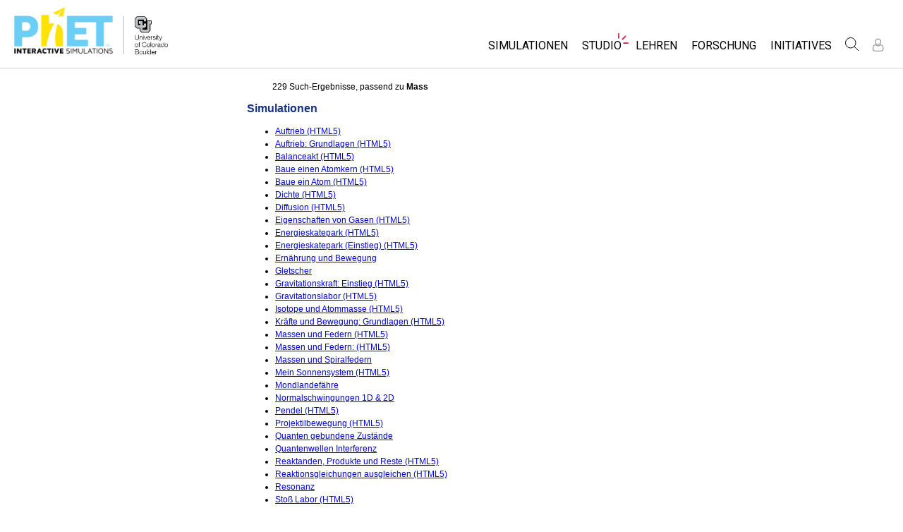

--- FILE ---
content_type: text/html;charset=UTF-8
request_url: https://phet.colorado.edu/de/search?q=Mass
body_size: 14354
content:
<!DOCTYPE html>

<html xmlns="http://www.w3.org/1999/xhtml" xmlns:og="http://opengraphprotocol.org/schema/" xmlns:fb="http://www.facebook.com/2008/fbml" xmlns:esi="http://java.sun.com/JSP/Page" xml:lang="de" lang="de">
<head>
  <!-- @formatter:off -->
  <!-- Google Tag Manager -->

  <script>
    window.dataLayer = window.dataLayer || [];
    function gtag() { window.dataLayer.push(arguments); }
    gtag( 'consent', 'default', {
      ad_storage: 'denied',
      analytics_storage: 'granted',
    } );

    (function(w,d,s,l,i){w[l]=w[l]||[];w[l].push({'gtm.start':
      new Date().getTime(),event:'gtm.js'});var f=d.getElementsByTagName(s)[0],
    j=d.createElement(s),dl=l!='dataLayer'?'&l='+l:'';j.async=true;j.src=
    'https://www.googletagmanager.com/gtm.js?id='+i+dl;f.parentNode.insertBefore(j,f);
  })(window,document,'script','dataLayer','GTM-WLNGBXD');

  </script>
  <!-- End Google Tag Manager -->
  <!-- @formatter:on -->

  <meta http-equiv="Content-type" content="text/html;charset=UTF-8"/>
  <meta http-equiv="X-UA-Compatible" content="IE=edge"/>
  <meta name="viewport" content="width=device-width,initial-scale=1.0">
  
  <title>PhET Suche: Mass</title>
  
  
  <link rel="stylesheet" href="/css/font-awesome/css/font-awesome.min-4.7.css">
  <link rel="stylesheet" type="text/css" href="https://phet.colorado.edu/css/phet-v103-min.css"/>

  <!-- class edu.colorado.phet.website.content.search.SearchResultsPage -->
  <!-- host phet.colorado.edu -->
  

  <script src="https://apis.google.com/js/platform.js" async defer></script>

  <link rel="preconnect" href="https://fonts.googleapis.com">
  <link rel="preconnect" href="https://fonts.gstatic.com" crossorigin>
  <link
      href="https://fonts.googleapis.com/css2?family=Roboto:ital,wght@0,100;0,300;0,400;0,500;0,700;0,900;1,100;1,300;1,400;1,500;1,700;1,900&display=swap"
      rel="stylesheet">

  <script type="text/javascript">
    function initBreakpoint() {
      var body = document.querySelector( 'body' );
      var menuParents = document.querySelectorAll( '#page-nav-menu ul[role=menubar] .nav-menu-parent-text' );

      if ( body && menuParents ) {
        clearInterval( isLargeViewInterval );
        window.phet = window.phet || {};
        window.phet.cssBreakpoint = 40 + // page header container padding
                                    220 + // phet and cu logos
                                    75 + // search and user menus
                                    ( body.className.indexOf( 'rtl' ) >= 0 ? 30 : 0 ) + // RTL languages need to break 30 pixels earlier somehow
                                    Array.prototype.slice.call( menuParents )
                                        .map( function( item ) {
                                          return item.offsetWidth
                                                 - parseInt( window.getComputedStyle( item ).paddingRight )
                                                 - parseInt( window.getComputedStyle( item ).paddingLeft )
                                                 + 22; // 22 is horizontal padding + horizontal margin on nav-menu-parent-text in wide view
                                        } )
                                        .reduce( function( accumulator, currentItem ) { return accumulator + currentItem; }, 0 ); // dropdown menu width, flexible due to translations
        const mediaString = '(min-width: ' + window.phet.cssBreakpoint + 'px)';
        window.phet.isLargeView = function() {
          return window.matchMedia( mediaString ).matches;
        };

        document.body.className = document.body.className.replace( 'pre-load', window.phet.isLargeView() ? 'wide' : 'narrow' );
        document.getElementById( 'page-header-container-wrapper' ).className = window.phet.isLargeView() ? 'expanded' : 'collapsed';
      }
    }

    var isLargeViewInterval = setInterval( initBreakpoint, 50 );
  </script>

        <meta name="robots" content="noindex"/>
    
    <script type="text/javascript">window.phet = window.phet || {};window.phet.phetLocale = "de";var phetSimulationString = "{0} (Simulation)";</script>
  
        <meta property="og:site_name" content="PhET"/><meta property="twitter:site" content="@PhETsims"/><meta property="og:title" content="PhET Interaktive Simulationen"/><meta property="twitter:title" content="PhET Interaktive Simulationen"/><meta property="og:url" content="https://phet.colorado.edu/de/search"/><meta property="twitter:card" content="summary"/><meta property="og:image" content="https://phet.colorado.edu/images/phet-social-media-logo.png"/><meta property="twitter:image" content="https://phet.colorado.edu/images/phet-social-media-logo.png"/><meta property="og:description" content="Das Projekt &#34;PhET interaktive Simulationen&#34; der University of Colorado Boulder wurde 2002 vom Nobelpreisträger Carl Wieman gegründet und bietet kostenlose interaktive Simulationen aus Mathematik und Wissenschaft. PhET Simulationen basieren auf umfangreicher Lehrerfahrung und leiten die Schüler und Studenten durch eine intuitive, spiel-ähnliche Umgebung."/><meta property="twitter:description" content="Das Projekt &#34;PhET interaktive Simulationen&#34; der University of Colorado Boulder wurde 2002 vom Nobelpreisträger Carl Wieman gegründet und bietet kostenlose interaktive Simulationen aus Mathematik und Wissenschaft. PhET Simulationen basieren auf umfangreicher Lehrerfahrung und leiten die Schüler und Studenten durch eine intuitive, spiel-ähnliche Umgebung."/>
    </head>
<body dir="ltr" class="ltr pre-load">
<!-- @formatter:off -->
<!-- Google Tag Manager (noscript) -->
<noscript><iframe src="https://www.googletagmanager.com/ns.html?id=GTM-WLNGBXD"
                  height="0" width="0" style="display:none;visibility:hidden"></iframe></noscript>
<!-- End Google Tag Manager (noscript) -->
<!-- @formatter:on -->

<div id="skipNav">
  <a href="#page-content" accesskey="0" id="skipper" tabindex="1">
    zur Hauptseite
  </a>
</div>



<div id="page-header" class="ltr">

  

  <div id="page-header-container-wrapper">
    <header id="page-header-container" role="banner">
      <div id="page-header-left">
        <a href="/de/" class="phet-logo-link">
          <div class="phet-logo">
            <img src="/images/phet-logo-trademarked.png"
                 alt="PhET Home Page"
                 title="Go to the PhET home page"
            />
          </div>
        </a>
        <div class="cu-logo">
          <a href="http://www.colorado.edu" target="_blank">
            <div class="cu-logo-image-clip">
              <img src="/images/logos/cu_logo.png" alt="University of Colorado"/>
            </div>
          </a>
        </div>
      </div>

      <a id="collapsible-menu-toggle" role="button" aria-haspopup="menu" aria-expanded="false" aria-label="Hauptmenü">
        <div id="toggle-container">
          <span id="nw-rotate" class="rotate">
            <span id="nw-translate" class="line"></span>
          </span>
          <span id="ne-rotate" class="rotate">
            <span id="ne-translate" class="line"></span>
          </span>
          <span id="sw-rotate" class="rotate">
            <span id="sw-translate" class="line"></span>
          </span>
          <span id="se-rotate" class="rotate">
            <span id="se-translate" class="line"></span>
          </span>
          <span id="east-center-line" class="line center-line"></span>
          <span id="west-center-line" class="line center-line"></span>
        </div>
      </a>

      <div id="page-header-menus" class="ltr">
        <div id="collapsible-menu">
          <div id="search-container-mobile" role="search"></div>
          <nav id="page-nav-menu" role="navigation">
  <span class="screenReaderOnlyInvoked">
    Website Navigation
  </span>
  <ul role="menubar">
    <li class="nav-menu-item">
      <a class="nav-menu-parent has-menu nav0" role="menuitem" id="nav.simulations" aria-haspopup="menu" aria-expanded="false">
        <span class="nav-menu-parent-text">Simulationen</span>
      </a>
      <div class="nav-menu-children" aria-hidden="true">
        <ul role="menu" aria-labelledby="nav.simulations">
          <li class="nav-menu-children-item">
            <a class="nav-menu-child" role="menuitem" tabindex="-1" id="nav-location-nav-allSimulations" href="/de/simulations/filter?type=html">
            <span class="nav-menu-child-text">All Sims</span></a></li><li class="nav-menu-children-item">
            <a class="nav-menu-child" role="menuitem" tabindex="-1" id="nav-location-nav-physics" href="/de/simulations/filter?subjects=physics&amp;type=html">
            <span class="nav-menu-child-text">Physik</span></a></li><li class="nav-menu-children-item">
            <a class="nav-menu-child" role="menuitem" tabindex="-1" id="nav-location-nav-math-and-statistics" href="/de/simulations/filter?subjects=math-and-statistics&amp;type=html">
            <span class="nav-menu-child-text">Mathematik</span></a></li><li class="nav-menu-children-item">
            <a class="nav-menu-child" role="menuitem" tabindex="-1" id="nav-location-nav-chemistry" href="/de/simulations/filter?subjects=chemistry&amp;type=html">
            <span class="nav-menu-child-text">Chemie</span></a></li><li class="nav-menu-children-item">
            <a class="nav-menu-child" role="menuitem" tabindex="-1" id="nav-location-nav-earth-and-space" href="/de/simulations/filter?subjects=earth-and-space&amp;type=html">
            <span class="nav-menu-child-text">Geowissenschaft</span></a></li><li class="nav-menu-children-item">
            <a class="nav-menu-child" role="menuitem" tabindex="-1" id="nav-location-nav-biology" href="/de/simulations/filter?subjects=biology&amp;type=html">
            <span class="nav-menu-child-text">Biologie</span></a></li><li class="nav-menu-children-item">
            <a class="nav-menu-child" role="menuitem" tabindex="-1" id="nav-location-nav-simulations-translated" href="/de/simulations/translated">
            <span class="nav-menu-child-text">Übersetze Simulationen</span></a></li><li class="nav-menu-children-item">
            <a class="nav-menu-child" role="menuitem" tabindex="-1" id="nav-location-nav-simulations-studio" href="/de/simulations/customize">
            <span class="nav-menu-child-text">Customizable Sims</span></a></li>
        </ul>
      </div>
    </li><li class="nav-menu-item">
      <a class="nav-menu-parent has-menu nav0" role="menuitem" id="nav.studio" aria-haspopup="menu" aria-expanded="false">
        <span class="nav-menu-parent-text nav-menu-sparkle">Studio</span>
      </a>
      <div class="nav-menu-children" aria-hidden="true">
        <ul role="menu" aria-labelledby="nav.studio">
          <li class="nav-menu-children-item">
            <a class="nav-menu-child" role="menuitem" tabindex="-1" id="nav-location-nav-studio-overview" href="/de/studio/overview">
            <span class="nav-menu-child-text">About Studio</span></a></li><li class="nav-menu-children-item">
            <a class="nav-menu-child" role="menuitem" tabindex="-1" id="nav-location-nav-simulations-studio" href="/de/simulations/customize">
            <span class="nav-menu-child-text">Customizable Sims</span></a></li><li class="nav-menu-children-item">
            <a class="nav-menu-child" role="menuitem" tabindex="-1" id="nav-location-nav-phetStudio-license-startAFreeTrial" href="/de/studio/license/new?licenseType=freeTrial">
            <span class="nav-menu-child-text">Start a Free Trial</span></a></li><li class="nav-menu-children-item">
            <a class="nav-menu-child" role="menuitem" tabindex="-1" id="nav-location-nav-phetStudio-license-purchaseLicense" href="/de/studio/license/new?licenseType=phetPurchase">
            <span class="nav-menu-child-text">Purchase a License</span></a></li>
        </ul>
      </div>
    </li><li class="nav-menu-item">
      <a class="nav-menu-parent has-menu nav0" role="menuitem" id="nav.teaching" aria-haspopup="menu" aria-expanded="false">
        <span class="nav-menu-parent-text">Lehren</span>
      </a>
      <div class="nav-menu-children" aria-hidden="true">
        <ul role="menu" aria-labelledby="nav.teaching">
          <li class="nav-menu-children-item">
            <a class="nav-menu-child" role="menuitem" tabindex="-1" id="nav-location-nav-teacherIdeas-browse" href="/de/activities">
            <span class="nav-menu-child-text">Beiträge durchsuchen</span></a></li><li class="nav-menu-children-item">
            <a class="nav-menu-child" role="menuitem" tabindex="-1" id="nav-location-nav-teacherIdeas-submit" href="/de/activities/contribute">
            <span class="nav-menu-child-text">Teilen Sie Ihre Aktivitäten</span></a></li><li class="nav-menu-children-item">
            <a class="nav-menu-child" role="menuitem" tabindex="-1" id="nav-location-nav-activities-contributionGuidelines" href="/de/activities/contribution-guidelines">
            <span class="nav-menu-child-text">Activity Contribution Guidelines</span></a></li><li class="nav-menu-children-item">
            <a class="nav-menu-child" role="menuitem" tabindex="-1" id="nav-location-nav-virtualWorkshops" href="/de/teaching-resources/virtual-workshop/">
            <span class="nav-menu-child-text">Virtual Workshops</span></a></li><li class="nav-menu-children-item">
            <a class="nav-menu-child" role="menuitem" tabindex="-1" id="nav-location-nav-forTeachers-tipsForUsingPhet" href="/de/teaching-resources/tipsForUsingPhet">
            <span class="nav-menu-child-text">Tipps für PhET Nutzung</span></a></li>
        </ul>
      </div>
    </li><li class="nav-menu-item">
      <a class="nav-menu-parent nav0" role="menuitem" href="/de/research">
        <span class="nav-menu-parent-text">Forschung</span>
      </a>
      <div class="nav-menu-children empty" aria-hidden="true">
        
      </div>
    </li><li class="nav-menu-item">
      <a class="nav-menu-parent has-menu nav0" role="menuitem" id="nav.initiatives" aria-haspopup="menu" aria-expanded="false">
        <span class="nav-menu-parent-text">Initiatives</span>
      </a>
      <div class="nav-menu-children" aria-hidden="true">
        <ul role="menu" aria-labelledby="nav.initiatives">
          <li class="nav-menu-children-item">
            <a class="nav-menu-child" role="menuitem" tabindex="-1" id="nav-location-nav-inclusiveDesign" href="/de/inclusive-design">
            <span class="nav-menu-child-text">Inclusive Design</span></a></li><li class="nav-menu-children-item">
            <a class="nav-menu-child" role="menuitem" tabindex="-1" id="nav-location-nav-phetGlobal" href="/de/phet-global">
            <span class="nav-menu-child-text">PhET Global</span></a></li><li class="nav-menu-children-item">
            <a class="nav-menu-child" role="menuitem" tabindex="-1" id="nav-location-nav-deibInStemEd" href="/de/deib-in-stem-ed">
            <span class="nav-menu-child-text">DEIB in STEM Ed</span></a></li><li class="nav-menu-children-item">
            <a class="nav-menu-child" role="menuitem" tabindex="-1" id="nav-location-nav-sceneryStackOse" href="/de/scenerystack-ose">
            <span class="nav-menu-child-text">SceneryStack OSE</span></a></li><li class="nav-menu-children-item">
            <a class="nav-menu-child" role="menuitem" tabindex="-1" id="nav-location-nav-phetImpact" href="/publications/PhET_Impact_Report_2024.pdf">
            <span class="nav-menu-child-text">Impact Report</span></a></li>
        </ul>
      </div>
    </li>
  </ul>

</nav>
          <div id="search" role="search">
            <div class="search-toggle-container">
<button id="search-toggle-button" aria-haspopup="menu" aria-expanded="false" aria-label="Suche">
  <svg id="search-icon" style="display: block;" viewBox="-1 -1 100 100" xmlns="http://www.w3.org/2000/svg">
    <circle id="search-circle" class="search-shape" cx="30" cy="30" r="29"></circle>
    <line id="search-line" class="search-shape" x1="75" y1="75" x2="50" y2="50"></line>
  </svg>
  <svg id="x-icon" style="display: none;" viewBox="-1 -1 100 100" xmlns="http://www.w3.org/2000/svg">
    <line class="search-shape" x1="75" y1="75" x2="25" y2="25"></line>
    <line class="search-shape" x1="75" y1="25" x2="25" y2="75"></line>
  </svg>
</button>
</div>
            <div id="search-container-desktop" class="search-hidden" aria-hidden="true"></div>
          </div>
          <div id="user-menu" class="ltr">
            <div>
  <div id="loginout-list-parent">
    <div id="sign-in-placeholder">

      <div class="login-toggle">
        <button role="button"
                class="login-button loading">
          <svg class="user-icon loading" version="1.1" id="Layer_1" x="0px" y="0px" width="81px" height="81px"
               viewBox="0 0 81 81"
               enable-background="new 0 0 81 81" xml:space="preserve" xmlns="http://www.w3.org/2000/svg"
          >
          <g>
            <path d="M53.551,66H28.449c-5.418,0-9.057-3.548-9.057-8.827c0-11.339,4.127-17.841,11.325-17.841c0.673,0,1.248,0.382,2.203,1.017
              c1.672,1.112,4.471,2.971,8.079,2.971s6.407-1.858,8.08-2.971c0.955-0.635,1.529-1.017,2.202-1.017
              c7.198,0,11.325,6.502,11.325,17.841C62.607,62.452,58.968,66,53.551,66z M30.528,42.112c-7.268,0.157-8.358,9.483-8.358,15.061
              c0,3.786,2.347,6.05,6.279,6.05h25.102c3.932,0,6.279-2.264,6.279-6.05c0-5.577-1.091-14.903-8.357-15.061
              c-0.214,0.108-0.497,0.312-0.854,0.548c-1.809,1.201-5.171,3.437-9.618,3.437s-7.81-2.235-9.617-3.437
              C31.024,42.424,30.741,42.221,30.528,42.112z M41,40.838c-6.847,0-12.417-5.572-12.417-12.419S34.153,16,41,16
              s12.417,5.572,12.417,12.419S47.847,40.838,41,40.838z M41,18.777c-5.315,0-9.64,4.324-9.64,9.642c0,5.316,4.324,9.64,9.64,9.64
              s9.64-4.323,9.64-9.64C50.64,23.102,46.315,18.777,41,18.777z"/>
          </g>
        </svg>
        </button>
      </div>
      <li id="signed-out-placeholder" class="login-link nav-menu-item">
        <button class="nav-menu-parent">
          Anmelden / Registrieren
        </button>
      </li>
    </div>
    <div id="sign-in-button" style="display: none">

      <div class="login-toggle">
        <button id="login-button" class="login-button" role="button" aria-haspopup="dialog" aria-label="Anmelden" title="Anmelden">
          <svg class="user-icon" version="1.1" id="Layer_1" x="0px" y="0px" width="81px" height="81px"
               viewBox="0 0 81 81"
               enable-background="new 0 0 81 81" xml:space="preserve" xmlns="http://www.w3.org/2000/svg">
          <g>
            <path d="M53.551,66H28.449c-5.418,0-9.057-3.548-9.057-8.827c0-11.339,4.127-17.841,11.325-17.841c0.673,0,1.248,0.382,2.203,1.017
              c1.672,1.112,4.471,2.971,8.079,2.971s6.407-1.858,8.08-2.971c0.955-0.635,1.529-1.017,2.202-1.017
              c7.198,0,11.325,6.502,11.325,17.841C62.607,62.452,58.968,66,53.551,66z M30.528,42.112c-7.268,0.157-8.358,9.483-8.358,15.061
              c0,3.786,2.347,6.05,6.279,6.05h25.102c3.932,0,6.279-2.264,6.279-6.05c0-5.577-1.091-14.903-8.357-15.061
              c-0.214,0.108-0.497,0.312-0.854,0.548c-1.809,1.201-5.171,3.437-9.618,3.437s-7.81-2.235-9.617-3.437
              C31.024,42.424,30.741,42.221,30.528,42.112z M41,40.838c-6.847,0-12.417-5.572-12.417-12.419S34.153,16,41,16
              s12.417,5.572,12.417,12.419S47.847,40.838,41,40.838z M41,18.777c-5.315,0-9.64,4.324-9.64,9.642c0,5.316,4.324,9.64,9.64,9.64
              s9.64-4.323,9.64-9.64C50.64,23.102,46.315,18.777,41,18.777z"/>
          </g>
        </svg>
        </button>
      </div>
      <li id="signed-out-menuitem" class="login-link nav-menu-item">
        <button class="nav-menu-parent"
                id="mobile-login-button">
          Anmelden / Registrieren
        </button>
      </li>
    </div>

    <div id="signed-in-menu" style="display: none">
      <ul id="signed-in-menubar" role="menubar">
        <li id="signed-in-menu-item" class="nav-menu-item">
          <button class="nav-menu-parent has-menu"
                  role="menuitem"
                  aria-expanded="false"
                  aria-haspopup="menu">
            <span id="user-menu-label" class="account-text nav-menu-parent-text">
              Account
            </span>
            <svg class='user-icon active'
                 version='1.1'
                 id='Layer_1'
                 x='0px'
                 y='0px'
                 width='81px'
                 height='81px'
                 viewBox='0 0 81 81'
                 enable-background='new 0 0 81 81'
                 xml:space='preserve' xmlns='http://www.w3.org/2000/svg'
                 aria-labelledby='user-menu-label'>
              <title>
                Account
              </title>
              <g>
              <path d="M53.551,66H28.449c-5.418,0-9.057-3.548-9.057-8.827c0-11.339,4.127-17.841,11.325-17.841c0.673,0,1.248,0.382,2.203,1.017
                c1.672,1.112,4.471,2.971,8.079,2.971s6.407-1.858,8.08-2.971c0.955-0.635,1.529-1.017,2.202-1.017
                c7.198,0,11.325,6.502,11.325,17.841C62.607,62.452,58.968,66,53.551,66z M30.528,42.112c-7.268,0.157-8.358,9.483-8.358,15.061
                c0,3.786,2.347,6.05,6.279,6.05h25.102c3.932,0,6.279-2.264,6.279-6.05c0-5.577-1.091-14.903-8.357-15.061
                c-0.214,0.108-0.497,0.312-0.854,0.548c-1.809,1.201-5.171,3.437-9.618,3.437s-7.81-2.235-9.617-3.437
                C31.024,42.424,30.741,42.221,30.528,42.112z M41,40.838c-6.847,0-12.417-5.572-12.417-12.419S34.153,16,41,16
                s12.417,5.572,12.417,12.419S47.847,40.838,41,40.838z M41,18.777c-5.315,0-9.64,4.324-9.64,9.642c0,5.316,4.324,9.64,9.64,9.64
                s9.64-4.323,9.64-9.64C50.64,23.102,46.315,18.777,41,18.777z"/>
              </g>
            </svg>
          </button>
          <div class="nav-menu-children"
               id="loginout-list">
            <ul role="menu"
                aria-labelledby="user-menu-label">

              <li id="my-bookmarks-link" class="nav-menu-children-item" style="display: none">
                <a role="menuitem" tabindex="-1" class="nav-menu-child sign-in-links" href="/de/my-phet/my-bookmarks">
                  <span class="nav-menu-child-text">
                    My Bookmarks
                  </span>
                </a>
              </li>
              <li id="my-contributions-link" class="nav-menu-children-item" style="display: none">
                <a role="menuitem" tabindex="-1" class="nav-menu-child sign-in-links" href="/de/my-phet/my-contributions">
                  <span class="nav-menu-child-text">
                    My Contributions
                  </span>
                </a>
              </li>
              <li id="my-presets-link" class="nav-menu-children-item" style="display: none">
                <a role="menuitem" tabindex="-1" class="nav-menu-child sign-in-links" href="/de/my-phet/my-presets">
                  <span class="nav-menu-child-text">
                    My Presets
                  </span>
                </a>
              </li>
              <li id="my-license-link" class="nav-menu-children-item" style="display: none">
                <a role="menuitem" tabindex="-1" class="nav-menu-child sign-in-links" href="/de/studio/my-license">
                  <span class="nav-menu-child-text">My License</span>
                </a>
              </li>

              <div class="nav-menu-separator">
                  <!-- Empty by design-->
              </div>

              <li id="admin-link" class="nav-menu-children-item" style="display: none">
                <a role="menuitem"
                   tabindex="-1"
                   class="nav-menu-child sign-in-links"
                   href="/admin/main">
                  <span class="nav-menu-child-text">Administration</span>
                </a>
              </li>
              <li id="activity-editor-link" class="nav-menu-children-item" style="display: none">
                <a role="menuitem" tabindex="-1" class="nav-menu-child sign-in-links" href="/de/activities/manage">
                  <span class="nav-menu-child-text">Activity Review</span>
                </a>
              </li>
              <li class="nav-menu-children-item">
                <a role="menuitem" tabindex="-1" class="nav-menu-child sign-in-links" id="edit-profile-link" href="/de/edit-profile?dest=%2Fde%2Fsearch">
                <span class="nav-menu-child-text">
                  Profil bearbeiten
                </span>
                </a>
              </li>

              <div class="nav-menu-separator">
                <!-- Empty by design-->
              </div>

              <li class="nav-menu-children-item">
                <button role="menuitem"
                        tabindex="-1"
                        class="nav-menu-child sign-in-links"
                        onclick="window.logout()">
                  <span class="nav-menu-child-text">Abmelden</span>
                </button>
              </li>
            </ul>
          </div>
        </li>
      </ul>
    </div>


    <div id="profileUpdateAsk" style="display: none;" class="profile-update-ask">
      <div class="profile-update-img">
        <img src="/images/Update_profile_popup.png" alt=""/>
        <div class="profile-update-title">
          Zeit für ein Update!
        </div>
      </div>

      <div class="profile-update-right">
        <div class="profile-update-text">
          Wir arbeiten daran, die Benutzerfreundlichkeit unserer Website zu verbessern. Um diese Bemühungen zu unterstützen, aktualisieren Sie bitte Ihr Profil.
        </div>

        <div class="profile-update-buttons">
          <div id="profile-update-skip" class="phet-button">
            Skip for now
          </div>

          <a class="profile-update-link phet-button" href="/de/edit-profile?dest=%2Fde%2Fsearch">
            Profil aktualisieren
          </a>
        </div>
      </div>
    </div>

    
  </div>
</div>
            <div style="display:none;">
              <!DOCTYPE html>
<html>
<head>

<link rel="stylesheet" href="/_m/css/font-awesome/css/font-awesome.min-4.7.css"/>

  <link rel="preconnect" href="https://fonts.googleapis.com">
  <link rel="preconnect" href="https://fonts.gstatic.com" crossorigin>
  <link
      href="https://fonts.googleapis.com/css2?family=Roboto:ital,wght@0,100;0,300;0,400;0,500;0,700;0,900;1,100;1,300;1,400;1,500;1,700;1,900&display=swap"
      rel="stylesheet">
<title data-rh="true"></title><meta data-rh="true" name="viewport" content="width=device-width, initial-scale=1, shrink-to-fit=no"/><link data-rh="true" rel="shortcut icon" href="/favicon.ico"/><link data-rh="true" rel="stylesheet" type="text/css" href="/assets/css/phet-app78.css"/>
</head>
<body><script type="text/javascript">
  history.scrollRestoration = 'manual';
</script>
<div id="app" class="react-app"><dialog aria-label="Sign In" class="phet-modal-dialog"></dialog><div></div><div class="hidden"></div></div>
  <script type="text/javascript">__meteor_runtime_config__ = JSON.parse(decodeURIComponent("%7B%22meteorRelease%22%3A%22METEOR%403.3%22%2C%22gitCommitHash%22%3A%2254d72977c71d880d409031eb546ab2136d55f1b2%22%2C%22meteorEnv%22%3A%7B%22NODE_ENV%22%3A%22production%22%2C%22TEST_METADATA%22%3A%22%7B%7D%22%7D%2C%22PUBLIC_SETTINGS%22%3A%7B%22meteorOrigin%22%3A%22https%3A%2F%2Fphet.colorado.edu%22%2C%22commonInfoCookie%22%3A%22phet-common-info%22%2C%22backendMode%22%3A%22PRIMARY%22%2C%22directOrigin%22%3A%22https%3A%2F%2Fphet-direct.colorado.edu%22%2C%22CLEVER_ID%22%3A%22de6371c62cab4cc1ae29%22%2C%22shouldShowDemoPages%22%3Afalse%2C%22cybersourceEndpoint%22%3A%22https%3A%2F%2Fsecureacceptance.cybersource.com%2Fpay%22%7D%2C%22debug%22%3Afalse%2C%22ROOT_URL%22%3A%22https%3A%2F%2Fphet.colorado.edu%2F_m%22%2C%22ROOT_URL_PATH_PREFIX%22%3A%22%2F_m%22%2C%22reactFastRefreshEnabled%22%3Atrue%2C%22autoupdate%22%3A%7B%22versions%22%3A%7B%22web.browser%22%3A%7B%22version%22%3A%2295d758257a230d8b3a39fcf277df4e2b5e63c2c0%22%2C%22versionRefreshable%22%3A%22dc3cf27f660f9ed4cf288090e956579d8e3a0688%22%2C%22versionNonRefreshable%22%3A%2295d758257a230d8b3a39fcf277df4e2b5e63c2c0%22%2C%22versionReplaceable%22%3A%22dc3cf27f660f9ed4cf288090e956579d8e3a0688%22%7D%7D%2C%22autoupdateVersion%22%3Anull%2C%22autoupdateVersionRefreshable%22%3Anull%2C%22autoupdateVersionCordova%22%3Anull%2C%22appId%22%3A%221g31nnl1vm0td1ez71tp%22%7D%2C%22appId%22%3A%221g31nnl1vm0td1ez71tp%22%2C%22isModern%22%3Atrue%7D"))</script>

  <script type="text/javascript" src="/_m/ab978fae0831d415555fb7e7f6235fab2c3350de.js?meteor_js_resource=true"></script>


<script defer src="https://static.cloudflareinsights.com/beacon.min.js/vcd15cbe7772f49c399c6a5babf22c1241717689176015" integrity="sha512-ZpsOmlRQV6y907TI0dKBHq9Md29nnaEIPlkf84rnaERnq6zvWvPUqr2ft8M1aS28oN72PdrCzSjY4U6VaAw1EQ==" data-cf-beacon='{"version":"2024.11.0","token":"57ed97624d4c401fb934c2dd728ace72","server_timing":{"name":{"cfCacheStatus":true,"cfEdge":true,"cfExtPri":true,"cfL4":true,"cfOrigin":true,"cfSpeedBrain":true},"location_startswith":null}}' crossorigin="anonymous"></script>
</body>
</html>
            </div>
          </div>
        </div>
      </div>
    </header>
  </div>

</div>

<!--This is a temporary placeholder-->
<div style="display: none;">
  <div id="page-nav-search" role="search" class="page-header-search">
  <form method="get" id="search-form" class="autocompleteOff" action="/de/search">
    <div id="search-form-container">
      <label for="search-text-id" class="hidden">
        PhET Seite durchsuchen
      </label>
      <div class="search-box">
        <input type="text" size="15" name="q" class="always-enabled acInput" id="search-text-id" tabindex="-1" placeholder="Suche..."/>
        <button type="submit" form="search-form" id="search-submit" class="always-enabled autocompleteOff" tabindex="-1" title="Klicken Sie hier, um die PhET Website zu durchsuchen">
          <img id="magnifying-glass" src="/images/icons/search-icon.png" alt="Suche"/>
        </button>
      </div>
    </div>
  </form>
</div>
</div>

<div id="page-content" role="main" class="page-content">
  
    <div>
    <div class="standard-content" dir="ltr">
        <p style="padding-left: 3em; padding-right: 3em;">229 Such-Ergebnisse, passend zu <strong>Mass</strong></p>

        
            <h2>
                Simulationen
            </h2>
            <ul>
                <li><a href="/de/simulations/buoyancy"><span>Auftrieb (HTML5)</span></a></li><li><a href="/de/simulations/buoyancy-basics"><span>Auftrieb: Grundlagen (HTML5)</span></a></li><li><a href="/de/simulations/balancing-act"><span>Balanceakt (HTML5)</span></a></li><li><a href="/de/simulations/build-a-nucleus"><span>Baue einen Atomkern (HTML5)</span></a></li><li><a href="/de/simulations/build-an-atom"><span>Baue ein Atom (HTML5)</span></a></li><li><a href="/de/simulations/density"><span>Dichte (HTML5)</span></a></li><li><a href="/de/simulations/diffusion"><span>Diffusion (HTML5)</span></a></li><li><a href="/de/simulations/gas-properties"><span>Eigenschaften von Gasen (HTML5)</span></a></li><li><a href="/de/simulations/energy-skate-park"><span>Energieskatepark (HTML5)</span></a></li><li><a href="/de/simulations/energy-skate-park-basics"><span>Energieskatepark (Einstieg) (HTML5)</span></a></li><li><a href="/de/simulations/eating-and-exercise"><span>Ernährung und Bewegung</span></a></li><li><a href="/de/simulations/glaciers"><span>Gletscher</span></a></li><li><a href="/de/simulations/gravity-force-lab-basics"><span>Gravitationskraft: Einstieg (HTML5)</span></a></li><li><a href="/de/simulations/gravity-force-lab"><span>Gravitationslabor (HTML5)</span></a></li><li><a href="/de/simulations/isotopes-and-atomic-mass"><span>Isotope und Atommasse (HTML5)</span></a></li><li><a href="/de/simulations/forces-and-motion-basics"><span>Kräfte und Bewegung: Grundlagen (HTML5)</span></a></li><li><a href="/de/simulations/masses-and-springs"><span>Massen und Federn (HTML5)</span></a></li><li><a href="/de/simulations/masses-and-springs-basics"><span>Massen und Federn:  (HTML5)</span></a></li><li><a href="/de/simulations/mass-spring-lab"><span>Massen und Spiralfedern</span></a></li><li><a href="/de/simulations/my-solar-system"><span>Mein Sonnensystem (HTML5)</span></a></li><li><a href="/de/simulations/lunar-lander"><span>Mondlandefähre</span></a></li><li><a href="/de/simulations/normal-modes"><span>Normalschwingungen 1D &amp; 2D</span></a></li><li><a href="/de/simulations/pendulum-lab"><span>Pendel  (HTML5)</span></a></li><li><a href="/de/simulations/projectile-motion"><span>Projektilbewegung (HTML5)</span></a></li><li><a href="/de/simulations/bound-states"><span>Quanten gebundene Zustände</span></a></li><li><a href="/de/simulations/quantum-wave-interference"><span>Quantenwellen Interferenz</span></a></li><li><a href="/de/simulations/reactants-products-and-leftovers"><span>Reaktanden, Produkte und Reste (HTML5)</span></a></li><li><a href="/de/simulations/balancing-chemical-equations"><span>Reaktionsgleichungen ausgleichen (HTML5)</span></a></li><li><a href="/de/simulations/resonance"><span>Resonanz</span></a></li><li><a href="/de/simulations/collision-lab"><span>Stoß Labor (HTML5)</span></a></li>
            </ul>
        

        
            <h2>
                Beiträge
            </h2>
            <ul>
                <li><a href="/de/activities/3964"><span>Isotopes and Atomic Mass - Guided Inquiry Activity</span></a></li><li><a href="/de/activities/3950"><span>Isotopes and Atomic Mass - Clicker Questions</span></a></li><li><a href="/de/activities/17829"><span>Isotopes and Atomic Mass</span></a></li><li><a href="/de/activities/3421"><span>Isotopes &amp; Atomic Mass-Inquiry Activity</span></a></li><li><a href="/de/activities/3470"><span>Exploring Average Atomic Mass</span></a></li><li><a href="/de/activities/7421"><span>isotopes and atomic mass</span></a></li><li><a href="/de/activities/4092"><span>Investigating Density, Volume, Mass and Weight</span></a></li><li><a href="/de/activities/3406"><span>Density: How Does Density Relate to Mass &amp;Volume and an Object&#039;s Interaction with Water?</span></a></li><li><a href="/de/activities/7240"><span>Forces and Motion: Finding the Mass of a Car</span></a></li><li><a href="/de/activities/3807"><span>Build an Atom</span></a></li><li><a href="/de/activities/7239"><span>Isotopes and Atomic Mass</span></a></li><li><a href="/de/activities/3419"><span>Modeling Relative Atomic Mass</span></a></li><li><a href="/de/activities/3223"><span>Gravity Force Lab : calculations</span></a></li><li><a href="/de/activities/6251"><span>Lab: PhET Isotopes and Atomic Mass</span></a></li><li><a href="/de/activities/2938"><span>Energy Analysis of a Mass Oscillating on a Spring</span></a></li><li><a href="/de/activities/3341"><span>Build an Atom: Introduction</span></a></li><li><a href="/de/activities/3954"><span>Build an Atom - Guided-Inquiry Activity</span></a></li><li><a href="/de/activities/3955"><span>Balancing Chemical Equations - Guided Inquiry Activity</span></a></li><li><a href="/de/activities/3408"><span>Buoyancy: How Does Buoyant Force Act on Objects in a Fluid?</span></a></li><li><a href="/de/activities/2845"><span>Conservation of Energy using Masses and Springs (homework version) (Inquiry Based)</span></a></li><li><a href="/de/activities/17744"><span>Atoms 6: Calculating Relative Atomic Mass</span></a></li><li><a href="/de/activities/6384"><span>Mixture of Isotopes and Atomic Mass</span></a></li><li><a href="/de/activities/7391"><span>Hanging Mass</span></a></li><li><a href="/de/activities/5527"><span>Force and Motion: Mass vs. Speed</span></a></li><li><a href="/de/activities/3418"><span>Modeling Isotopes</span></a></li><li><a href="/de/activities/6530"><span>Relationship between frequency and mass, k, and g</span></a></li><li><a href="/de/activities/4793"><span>How does mass effect the speed of a forced object?</span></a></li><li><a href="/de/activities/7483"><span>Isotopes activity sheet</span></a></li><li><a href="/de/activities/3957"><span>Balancing Chemical Equations - Clicker Questions</span></a></li><li><a href="/de/activities/3314"><span>Density-introduction</span></a></li><li><a href="/de/activities/3422"><span>Balancing Chemical Equations - Inquiry based Introduction</span></a></li><li><a href="/de/activities/2991"><span>Springs and Things</span></a></li><li><a href="/de/activities/2829"><span>Force and Motion activity 2: Relating graphs and free body diagrams using Moving Man and Forces 1D (Inquiry Based)</span></a></li><li><a href="/de/activities/3307"><span>Density and Buoyancy</span></a></li><li><a href="/de/activities/3539"><span>Density Lesson (with Putty Lab)</span></a></li><li><a href="/de/activities/7330"><span>Isotopes and Atomic Mass Phet Simulation Guided Inquiry</span></a></li><li><a href="/de/activities/4024"><span>Measuring Mass With Springs</span></a></li><li><a href="/de/activities/6974"><span>Plan de Clase Datación Radioactiva ☢</span></a></li><li><a href="/de/activities/5415"><span>Time Period is Independent of Amplitude and Mass of the Pendulum</span></a></li><li><a href="/de/activities/4652"><span>Isotopes Guided Inquiry</span></a></li><li><a href="/de/activities/6745"><span>e=mc2</span></a></li><li><a href="/de/activities/3072"><span>Introduction to the Online Mass-Spring Lab</span></a></li><li><a href="/de/activities/3207"><span>Gravity Lab- intro</span></a></li><li><a href="/de/activities/7084"><span>Isotopes</span></a></li><li><a href="/de/activities/4233"><span>Isotopes</span></a></li><li><a href="/de/activities/4415"><span>Isotopes PhET Activity</span></a></li><li><a href="/de/activities/5276"><span>Exploring Chemical Reactions and the Law of Conservation of Mass</span></a></li><li><a href="/de/activities/3360"><span>Momentum and Center of Mass</span></a></li><li><a href="/de/activities/3214"><span>Concept Questions for Chemistry using PhET</span></a></li><li><a href="/de/activities/7430"><span>Interpreting Chemical Symbols</span></a></li><li><a href="/de/activities/2989"><span>Designing Experiments Using Masses &amp; Springs</span></a></li><li><a href="/de/activities/3468"><span>Build an Atom - Inquiry-based basics (homework version)</span></a></li><li><a href="/de/activities/5120"><span>Spring Mass Experiment</span></a></li><li><a href="/de/activities/4604"><span>Mass/Spring Activity</span></a></li><li><a href="/de/activities/7661"><span>Maxwell-Boltzmann Distribution Curves</span></a></li><li><a href="/de/activities/7400"><span>THE ATOMIC STRUCTURE LESSON PLAN</span></a></li><li><a href="/de/activities/3485"><span>Balancing Act Inquiry</span></a></li><li><a href="/de/activities/3459"><span>Using PhET in High School Chemistry- all my activities in pdf</span></a></li><li><a href="/de/activities/6950"><span>Acceleration</span></a></li><li><a href="/de/activities/17740"><span>Atoms 2: Atomic Number and Mass Number</span></a></li><li><a href="/de/activities/2931"><span>Gravity Force Lab for Physical Science</span></a></li><li><a href="/de/activities/5915"><span>Change Your Motion</span></a></li><li><a href="/de/activities/7155"><span>Radioactive Decay</span></a></li><li><a href="/de/activities/7157"><span>Radioactive Decay - ILD</span></a></li><li><a href="/de/activities/3895"><span>Mass Spring Activity</span></a></li><li><a href="/de/activities/3059"><span>Position function of mass on spring</span></a></li><li><a href="/de/activities/3015"><span>Orbits--effects of mass and distance</span></a></li><li><a href="/de/activities/3939"><span>Force, Mass, Acceleration</span></a></li><li><a href="/de/activities/7403"><span>Density-introduction</span></a></li><li><a href="/de/activities/5829"><span>Video: Self-paced Investigation on Simple Harmonic Motion of a spring-mass system</span></a></li><li><a href="/de/activities/3694"><span>동위원소와 원자량 SIM 사용지침서</span></a></li><li><a href="/de/activities/7572"><span>İzotop stabilliyi</span></a></li><li><a href="/de/activities/4598"><span>Isotoopide meedialabori juhend</span></a></li><li><a href="/de/activities/17743"><span>Atoms 5: Isotopes</span></a></li><li><a href="/de/activities/5564"><span>Stable Isotopes</span></a></li><li><a href="/de/activities/7077"><span>Preguntas conceptuales sobre Isótopos</span></a></li><li><a href="/de/activities/5689"><span>Isotope Stability and Radioactivity</span></a></li><li><a href="/de/activities/6258"><span>Isótopos y Masas Atómicas</span></a></li><li><a href="/de/activities/5799"><span>Isótopos y Masa Atómica: Actividad de Consulta Guiada</span></a></li><li><a href="/de/activities/4968"><span>Density Investigation</span></a></li><li><a href="/de/activities/6778"><span>PhET Density Lab</span></a></li><li><a href="/de/activities/3864"><span>lab course mass-spring system</span></a></li><li><a href="/de/activities/7082"><span>Two Types of Energy - Mass &amp; Spring</span></a></li><li><a href="/de/activities/7409"><span>The Atom; Discovery of the Atom</span></a></li><li><a href="/de/activities/5444"><span>Balancing torques &amp; Finding unknown masses</span></a></li><li><a href="/de/activities/6314"><span>Simple Pendulums - What Affects the Period?</span></a></li><li><a href="/de/activities/4076"><span>Exploring Gravity</span></a></li><li><a href="/de/activities/3445"><span>Resonance-Introduction to Natural Frequency</span></a></li><li><a href="/de/activities/4330"><span>Exploring (proportional) Density</span></a></li><li><a href="/de/activities/7554"><span>CONSTRUYE UN ATOMO E ISOTOPOS, TABLA PERIODICA</span></a></li><li><a href="/de/activities/3161"><span>How does the mass and velocity of a satellite affect the orbit?</span></a></li><li><a href="/de/activities/6373"><span>Newton&#039;s Second Law</span></a></li><li><a href="/de/activities/5593"><span>Simple Harmonic Motion (Pendulum &amp; Spring)</span></a></li><li><a href="/de/activities/3243"><span>Calculer le poids d&#039;un &quot;grave&quot;</span></a></li><li><a href="/de/activities/4312"><span>Density Lab</span></a></li><li><a href="/de/activities/3831"><span>Gravity Force Simulation - Concept Questions</span></a></li><li><a href="/de/activities/3060"><span>Masses and Springs Simulation Homework</span></a></li><li><a href="/de/activities/7131"><span>La densitat amb el simulador PhET</span></a></li><li><a href="/de/activities/4289"><span>Student Guide for PhET - Balancing Act in html5</span></a></li><li><a href="/de/activities/5428"><span>Balancing Act Remote Lab</span></a></li><li><a href="/de/activities/7285"><span>Density Exploration</span></a></li><li><a href="/de/activities/3391"><span>Ramp: Forces and Motion Investigation</span></a></li><li><a href="/de/activities/6884"><span>Turning Forces</span></a></li><li><a href="/de/activities/5528"><span>Movimiento Armonico Simple: El pendulo y el resorte (Simple Harmonic Motion:pendulum and spring</span></a></li><li><a href="/de/activities/7042"><span>Sumo Simulator!</span></a></li><li><a href="/de/activities/7243"><span>Gravity Between Bodies</span></a></li><li><a href="/de/activities/4426"><span>Explore Balancing Chemical Equations</span></a></li><li><a href="/de/activities/6752"><span>Density Simulation Lab</span></a></li><li><a href="/de/activities/5849"><span>Measuring Density</span></a></li><li><a href="/de/activities/4167"><span>Balancing Equations PhET</span></a></li><li><a href="/de/activities/3457"><span>Resonance:  Upper-division college</span></a></li><li><a href="/de/activities/2992"><span>Conservation of Energy 2: graphs analysis</span></a></li><li><a href="/de/activities/2945"><span>Introduction to Oscillations</span></a></li><li><a href="/de/activities/5135"><span>Mr. T&#039;s Density Phet Lab</span></a></li><li><a href="/de/activities/5378"><span>Friction Investigation</span></a></li><li><a href="/de/activities/5092"><span>Newton&#039;s Second Law of Motion</span></a></li><li><a href="/de/activities/5575"><span>Balance Lab - Mystery Box</span></a></li><li><a href="/de/activities/6830"><span>Projectile Motion in Sports</span></a></li><li><a href="/de/activities/4416"><span>Atom Builder</span></a></li><li><a href="/de/activities/3663"><span>Exploring Newtons&#039; Second Law</span></a></li><li><a href="/de/activities/5642"><span>Newton&#039;s 1st &amp; 2nd Laws</span></a></li><li><a href="/de/activities/6664"><span>Density</span></a></li><li><a href="/de/activities/6041"><span>Hooke&#039;s Law and The Spring Constant</span></a></li><li><a href="/de/activities/4468"><span>PhET Atom Simulator</span></a></li><li><a href="/de/activities/5250"><span>Effusion</span></a></li><li><a href="/de/activities/6975"><span>Forces Simulator Activity</span></a></li><li><a href="/de/activities/4119"><span>Balancing act 1</span></a></li><li><a href="/de/activities/5565"><span>Fission: controlled vs. uncontrolled</span></a></li><li><a href="/de/activities/5121"><span>Virtual Density</span></a></li><li><a href="/de/activities/3112"><span>Concept questions for Physics using PhET (Inquiry Based)</span></a></li><li><a href="/de/activities/6012"><span>conservation of mechanical energy</span></a></li><li><a href="/de/activities/6882"><span>Balancing Chemical Equations</span></a></li><li><a href="/de/activities/4318"><span>Build an Atom Lab!</span></a></li><li><a href="/de/activities/5110"><span>Forces and Newton&#039;s Laws Review</span></a></li><li><a href="/de/activities/3592"><span>Force and Motion</span></a></li><li><a href="/de/activities/7068"><span>Newton&#039;s Law of Universal Gravitation</span></a></li><li><a href="/de/activities/6826"><span>Investigating Springs</span></a></li><li><a href="/de/activities/3237"><span>Graham&#039;s Law of Effusion</span></a></li><li><a href="/de/activities/6023"><span>Energy Simulation Lab - Skate Park</span></a></li><li><a href="/de/activities/2891"><span>Net Forces and Newton&#039;s Second Law</span></a></li><li><a href="/de/activities/6598"><span>Energy Skate Park Basics | Remote Lab</span></a></li><li><a href="/de/activities/4080"><span>Balancing Chemical Equations HTML5</span></a></li><li><a href="/de/activities/17734"><span>Density in Water</span></a></li><li><a href="/de/activities/17733"><span>Roller Coaster Creation</span></a></li><li><a href="/de/activities/17736"><span>Gravity Force Lab</span></a></li><li><a href="/de/activities/5065"><span>Energy in a Coil Spring</span></a></li><li><a href="/de/activities/6055"><span>forces and motion basics</span></a></li><li><a href="/de/activities/6252"><span>Lab: PhET Build an Atom</span></a></li><li><a href="/de/activities/5603"><span>Factors Affecting The Frequency of A simple Harmonic Oscillator</span></a></li><li><a href="/de/activities/17685"><span>FREE Auto-Graded PhET Activities on Quizizz</span></a></li><li><a href="/de/activities/6999"><span>Density</span></a></li><li><a href="/de/activities/3874"><span>Gravity, Orbits and Kepler&#039;s Laws</span></a></li><li><a href="/de/activities/4327"><span>Concentration PhET WebLab</span></a></li><li><a href="/de/activities/6525"><span>Projectile Motion - Lab Experiment</span></a></li><li><a href="/de/activities/6276"><span>Video: Self-paced Investigation on Hooke&#039;s Law Virtual Lab</span></a></li><li><a href="/de/activities/6690"><span>ORGANIC CHEMISTRY Chemical Reactions of Alkanes and Alkenes</span></a></li><li><a href="/de/activities/4113"><span>Build an Atom WebLab</span></a></li><li><a href="/de/activities/6870"><span>Density Exploration</span></a></li><li><a href="/de/activities/5102"><span>KE and PE using the Pendulum Lab</span></a></li><li><a href="/de/activities/4729"><span>KE and PE with the pendulum, Student</span></a></li><li><a href="/de/activities/2895"><span>Discovering Newton&#039;s Second Law</span></a></li><li><a href="/de/activities/7460"><span>Newton&#039;s Second Law Investigation</span></a></li><li><a href="/de/activities/6257"><span>Friction on Incline</span></a></li><li><a href="/de/activities/3825"><span>Pendulum Lab</span></a></li><li><a href="/de/activities/2889"><span>Masses and Springs</span></a></li><li><a href="/de/activities/3487"><span>Density-MS</span></a></li><li><a href="/de/activities/6594"><span>Investigating Gravitational Interactions</span></a></li><li><a href="/de/activities/2903"><span>Introduction to Forces in 1-D</span></a></li><li><a href="/de/activities/7093"><span>Energy Skate Park Analysis Lab</span></a></li><li><a href="/de/activities/5920"><span>Second Law Inquiry PhET Forces and Motion</span></a></li><li><a href="/de/activities/6237"><span>PhET Forces Lab</span></a></li><li><a href="/de/activities/2939"><span>Hooke&#039;s Law  (Springs)</span></a></li><li><a href="/de/activities/4562"><span>Preguntas de razonamiento para todas las simulaciones HTML5</span></a></li><li><a href="/de/activities/7033"><span>Alineación simulaciones PhET con el Currículo Ecuatoriano - Química - Bachillerato</span></a></li><li><a href="/de/activities/3871"><span>PhET Sims Aligned to the Chemistry Curriculum</span></a></li><li><a href="/de/activities/5471"><span>Gravitational Force and Orbits</span></a></li><li><a href="/de/activities/6337"><span>Exploring the Energy Skate Park</span></a></li><li><a href="/de/activities/17728"><span>Earth and Space Science Gravity Exploration Lab</span></a></li><li><a href="/de/activities/6633"><span>Horizontal Launch Investigation</span></a></li><li><a href="/de/activities/6967"><span>Projectile Motion Scientific Enquiry</span></a></li><li><a href="/de/activities/6385"><span>Proving Newton&#039;s Second Law</span></a></li><li><a href="/de/activities/6883"><span>Reactants, Leftovers and Products</span></a></li><li><a href="/de/activities/6521"><span>Mechanical energy lab - Remote</span></a></li><li><a href="/de/activities/5832"><span>Projectile Motion Worksheet</span></a></li><li><a href="/de/activities/5831"><span>PhET Projectiles Simulation Lab</span></a></li><li><a href="/de/activities/4127"><span>Alignment of PhET sims with NGSS</span></a></li><li><a href="/de/activities/4414"><span>Modeling Paradigm Lab- 2nd Law</span></a></li><li><a href="/de/activities/5410"><span>SECUNDARIA: Alineación PhET con programas de la SEP México (2011 y 2017)</span></a></li><li><a href="/de/activities/5431"><span>PREPARATORIA: Alineación de PhET con programas de la DGB México (2017)</span></a></li><li><a href="/de/activities/7065"><span>Projectile Motion</span></a></li><li><a href="/de/activities/3303"><span>Cavendish Lab</span></a></li><li><a href="/de/activities/17788"><span>Saat Energi menjadi Jejak Petualangan untuk dijelajahi </span></a></li><li><a href="/de/activities/4618"><span>Playing with atoms</span></a></li><li><a href="/de/activities/7090"><span>Modelling Motion</span></a></li><li><a href="/de/activities/2981"><span>Electric Field Hockey Post-Game Analysis</span></a></li><li><a href="/de/activities/4133"><span>How do PhET simulations fit in my middle school program?</span></a></li><li><a href="/de/activities/2996"><span>Unusual cases of oscillation</span></a></li><li><a href="/de/activities/5199"><span>Mapping of PhET and IBDP Physics</span></a></li><li><a href="/de/activities/4093"><span>MS and HS TEK to Sim Alignment</span></a></li>
            </ul>
        
    </div>
</div>

</div>

<div id="page-footer" class="ltr">
  <footer>
    <div class="main-footer">
      <div class="social-footer">
  
    <hr>
    <div id="social-footer" dir="ltr">
      <span>
        <a class="footer-link" href="https://www.facebook.com/pages/PhET-Interactive-Simulations/161503243888932?v=wall" rel="external nofollow" title="Like auf Facebook" aria-label="Like auf Facebook" dir="ltr">
          <i class="fa fa-facebook"></i>
        </a>
      </span><span>
        <a class="footer-link" href="https://twitter.com/PhETSims" rel="external nofollow" title="Folgen Sie uns auf Twitter" aria-label="Folgen Sie uns auf Twitter" dir="ltr">
          <i class="fa fa-twitter"></i>
        </a>
      </span><span>
        <a class="footer-link" href="https://www.linkedin.com/company/phet-interactive-simulations" rel="external nofollow" title="LinkedIn" aria-label="LinkedIn" dir="ltr">
          <i class="fa fa-linkedin"></i>
        </a>
      </span><span>
        <a class="footer-link" href="https://www.instagram.com/phetsims/" rel="external nofollow" title="Folgen Sie uns auf Instagram" aria-label="Folgen Sie uns auf Instagram" dir="ltr">
          <i class="fa fa-instagram"></i>
        </a>
      </span><span>
        <a class="footer-link" href="https://www.youtube.com/channel/UCMRZ0-ci4ifGBF1bJvrcDRQ" rel="external nofollow" title="Ansehen auf Youtube" aria-label="Ansehen auf Youtube" dir="ltr">
          <i class="fa fa-youtube-play"></i>
        </a>
      </span>
    </div>
    <hr>
  
</div>
      <div id="footer-nav-links">
        <div>
          <a class="floating-link" href="/de/about"><span>Über PhET</span></a>
          <a class="floating-link" href="/de/about/team"><span>Unser Team</span></a>
          <a class="floating-link" href="/de/our-supporters"><span>Our Supporters</span></a>
          <a class="floating-link" href="/de/partnerships"><span>Partnerships</span></a>
        </div>
        <div>
          <a class="floating-link" href="/de/simulations/filter?type=html&amp;a11yFeatures=accessibility"><span>Barrierefreiheit</span></a>
          <a class="floating-link" href="/de/offline-access"><span>Offline Zugang</span></a>
          <a class="floating-link" href="/de/help-center/getting-started"><span>Hilfe</span></a>
          <a class="floating-link" href="/de/privacy-policy"><span>Privacy Policy</span></a>
        </div>
        <div>
          <a class="floating-link" href="/de/about/source-code"><span>Quellcode</span></a>
          <a class="floating-link" href="/de/licensing"><span>Lizenzen</span></a>
          <a class="floating-link" href="/de/for-translators"><span>Für Übersetzer</span></a>
          <a class="floating-link" href="/de/about/contact"><span>Kontakt</span></a>
        </div>
      </div>
      <div class="other-languages">
        <div class="translation-links">
  
    <span class="globe"><i class="fa fa-globe"></i></span>

    <select id="translation-links" name="body:footer:translation-links:translation-links" aria-label="Choose Language">
<option value="en">English</option>
<option value="ar_SA">العربية</option>
<option value="az">Azərbaycanca</option>
<option value="eu">Euskara</option>
<option value="be">Беларуская</option>
<option value="bs">Bosanski</option>
<option value="zh_CN">简体中文</option>
<option value="zh_TW">正體中文</option>
<option value="hr">Hrvatski</option>
<option value="cs">Česky</option>
<option value="da">Dansk</option>
<option value="nl">Nederlands</option>
<option value="et">Eesti</option>
<option value="fi">Suomi</option>
<option value="fr">Français</option>
<option value="gl">Galego</option>
<option value="ka">ქართული</option>
<option selected="selected" value="de">Deutsch</option>
<option value="el">Ελληνικά</option>
<option value="gu">અંગ્રેજી</option>
<option value="hu">Magyar</option>
<option value="in">Bahasa Indonesia</option>
<option value="it">Italiano</option>
<option value="ja">日本語</option>
<option value="ko">한국어</option>
<option value="ku">كوردي</option>
<option value="ku_TR">Kurdî</option>
<option value="lt">Lietuvių</option>
<option value="mk">Македонски</option>
<option value="mr">मराठी</option>
<option value="mn">Монгол</option>
<option value="nb">Norsk bokmål</option>
<option value="nn">Norsk nynorsk</option>
<option value="fa">فارسی</option>
<option value="pl">polski</option>
<option value="pt">Português</option>
<option value="pt_BR">Português do Brasil</option>
<option value="ro">Română</option>
<option value="sr">Српски</option>
<option value="si">සිංහල</option>
<option value="sk">Slovensky</option>
<option value="es">Español</option>
<option value="es_PE">Español Latinoamérica</option>
<option value="th">ไทย</option>
<option value="tr">Türkçe</option>
<option value="uk">Українська</option>
<option value="uz">Oʻzbekcha</option>
<option value="vi">Tiếng Việt</option>
</select>
  

  <span style="display: none;">
      <a href="/en/search?q=Mass"><span>English</span></a>
  </span><span style="display: none;">
      <a href="/ar_SA/search?q=Mass"><span>العربية</span></a>
  </span><span style="display: none;">
      <a href="/az/search?q=Mass"><span>Azərbaycanca</span></a>
  </span><span style="display: none;">
      <a href="/eu/search?q=Mass"><span>Euskara</span></a>
  </span><span style="display: none;">
      <a href="/be/search?q=Mass"><span>Беларуская</span></a>
  </span><span style="display: none;">
      <a href="/bs/search?q=Mass"><span>Bosanski</span></a>
  </span><span style="display: none;">
      <a href="/zh_CN/search?q=Mass"><span>简体中文</span></a>
  </span><span style="display: none;">
      <a href="/zh_TW/search?q=Mass"><span>正體中文</span></a>
  </span><span style="display: none;">
      <a href="/hr/search?q=Mass"><span>Hrvatski</span></a>
  </span><span style="display: none;">
      <a href="/cs/search?q=Mass"><span>Česky</span></a>
  </span><span style="display: none;">
      <a href="/da/search?q=Mass"><span>Dansk</span></a>
  </span><span style="display: none;">
      <a href="/nl/search?q=Mass"><span>Nederlands</span></a>
  </span><span style="display: none;">
      <a href="/et/search?q=Mass"><span>Eesti</span></a>
  </span><span style="display: none;">
      <a href="/fi/search?q=Mass"><span>Suomi</span></a>
  </span><span style="display: none;">
      <a href="/fr/search?q=Mass"><span>Français</span></a>
  </span><span style="display: none;">
      <a href="/gl/search?q=Mass"><span>Galego</span></a>
  </span><span style="display: none;">
      <a href="/ka/search?q=Mass"><span>ქართული</span></a>
  </span><span style="display: none;">
      <a href="/de/search?q=Mass"><span class="current-locale">Deutsch</span></a>
  </span><span style="display: none;">
      <a href="/el/search?q=Mass"><span>Ελληνικά</span></a>
  </span><span style="display: none;">
      <a href="/gu/search?q=Mass"><span>અંગ્રેજી</span></a>
  </span><span style="display: none;">
      <a href="/hu/search?q=Mass"><span>Magyar</span></a>
  </span><span style="display: none;">
      <a href="/in/search?q=Mass"><span>Bahasa Indonesia</span></a>
  </span><span style="display: none;">
      <a href="/it/search?q=Mass"><span>Italiano</span></a>
  </span><span style="display: none;">
      <a href="/ja/search?q=Mass"><span>日本語</span></a>
  </span><span style="display: none;">
      <a href="/ko/search?q=Mass"><span>한국어</span></a>
  </span><span style="display: none;">
      <a href="/ku/search?q=Mass"><span>كوردي</span></a>
  </span><span style="display: none;">
      <a href="/ku_TR/search?q=Mass"><span>Kurdî</span></a>
  </span><span style="display: none;">
      <a href="/lt/search?q=Mass"><span>Lietuvių</span></a>
  </span><span style="display: none;">
      <a href="/mk/search?q=Mass"><span>Македонски</span></a>
  </span><span style="display: none;">
      <a href="/mr/search?q=Mass"><span>मराठी</span></a>
  </span><span style="display: none;">
      <a href="/mn/search?q=Mass"><span>Монгол</span></a>
  </span><span style="display: none;">
      <a href="/nb/search?q=Mass"><span>Norsk bokmål</span></a>
  </span><span style="display: none;">
      <a href="/nn/search?q=Mass"><span>Norsk nynorsk</span></a>
  </span><span style="display: none;">
      <a href="/fa/search?q=Mass"><span>فارسی</span></a>
  </span><span style="display: none;">
      <a href="/pl/search?q=Mass"><span>polski</span></a>
  </span><span style="display: none;">
      <a href="/pt/search?q=Mass"><span>Português</span></a>
  </span><span style="display: none;">
      <a href="/pt_BR/search?q=Mass"><span>Português do Brasil</span></a>
  </span><span style="display: none;">
      <a href="/ro/search?q=Mass"><span>Română</span></a>
  </span><span style="display: none;">
      <a href="/sr/search?q=Mass"><span>Српски</span></a>
  </span><span style="display: none;">
      <a href="/si/search?q=Mass"><span>සිංහල</span></a>
  </span><span style="display: none;">
      <a href="/sk/search?q=Mass"><span>Slovensky</span></a>
  </span><span style="display: none;">
      <a href="/es/search?q=Mass"><span>Español</span></a>
  </span><span style="display: none;">
      <a href="/es_PE/search?q=Mass"><span>Español Latinoamérica</span></a>
  </span><span style="display: none;">
      <a href="/th/search?q=Mass"><span>ไทย</span></a>
  </span><span style="display: none;">
      <a href="/tr/search?q=Mass"><span>Türkçe</span></a>
  </span><span style="display: none;">
      <a href="/uk/search?q=Mass"><span>Українська</span></a>
  </span><span style="display: none;">
      <a href="/uz/search?q=Mass"><span>Oʻzbekcha</span></a>
  </span><span style="display: none;">
      <a href="/vi/search?q=Mass"><span>Tiếng Việt</span></a>
  </span>

  <div style="display: none" id="locale" locale="de"></div>


</div>
        <div class="translation-credits">übersetzt von: Prof. Dr. Jakob "SciFox" Lauth, University of Applied Sciences, Jülich Campus</div>
      </div>

      <div id="app-badges">
      <span>
  <a href="https://apps.apple.com/de/app/phet-simulations/id1134126831" style="text-decoration: none; display: inline-block;">
    <img style="width: 120px;" alt="Download on the App Store" src="/images/ios-app-store-badges/DE/badge.svg"/>
  </a>
</span>
        
      </div>

      <div class="apps-for-schools">
        <a class="link-button" href="/de/apps-for-schools">
          <img src="/images/devices.svg" alt=""/>
          <p>Get Apps for Schools</p>
        </a>
      </div>

    </div>
    <div class="footer-highlight-background">
      <div class="footer-bottom">
        <div class="left">
          <table>
            <tr>
              <td class="sponsor">
                <a href="http://www.moore.org/" rel="external" dir="ltr">
                  <img src="/images/support/Moore_Foundation_logo_footer-01.png"
                       alt="Moore Foundation" width="100"/>
                </a>
              </td>
              <td class="sponsor">
                <a href="http://www.nsf.gov/" rel="external" dir="ltr">
                  <img src="/images/support/NSF_logo_footer-01.png"
                       alt="National Science Foundation" width="56"/>
                </a>
              </td>
              <td class="sponsor">
                <a href="http://www.hewlett.org/" rel="external" dir="ltr">
                  <img src="/images/support/hewlett-greyscale.svg"
                       alt="Hewlett Foundation" width="100"/>
                </a>
              </td>
              <td class="sponsor">
                <a href="https://yidanprize.org/" rel="external" dir="ltr">
                  <img src="/images/support/yidan-footer.png"
                       alt="Yidan Prize" width="54"/>
                </a>
              </td>
              <td class="sponsor">
                <a href="https://mastercardfdn.org/" rel="external" dir="ltr">
                  <img src="/images/support/mastercard-footer.svg"
                       alt="Mastercard Foundation" width="54"/>
                </a>
              </td>
            </tr>
          </table>
        </div>
        <div class="right">
          <div id="PhET-logo">
            <a href="/de/">
              <img src="/images/phet-logo-trademarked-black.png" alt="PhET Home Page" title="Go to the PhET home page"
                   style="border: none;"
                   width="90" id="phet-logo-main-image">
            </a>
          </div>
          <div class="copyright">
            <a href="/de/licensing">
              <span>&copy;<span>2026 University of Colorado. </span></span>
              <br/>
              Einige Rechte vorbehalten.
            </a>
          </div>
        </div>
      </div>
    </div>
  </footer>
</div>

<!--This section only shows up on IE and tells the user to switch to a real browser-->
<div id="ie11Blocker">
  <div class="modal">
    <p>
      Internet Explorer wird nicht von der PhET Website unterstützt. Wir empfehlen einen modernen Browser wie z.B. Chrome, Firefox oder Edge.
    </p>
    <button id="ie11Blocker-close">
      <i class="fa fa-times"></i>
    </button>
  </div>

  <script>
    document.getElementById( 'ie11Blocker' ).addEventListener( 'click', function() {
      document.getElementById( 'ie11Blocker' ).style.display = 'none';
    } );
  </script>
</div>

<script type="text/javascript" src="/js/jquery-3.3.1.min.js"></script>
<script type="text/javascript" src="https://phet.colorado.edu/js/phet-v63-min.js" async="true"></script>
</body>
</html>

